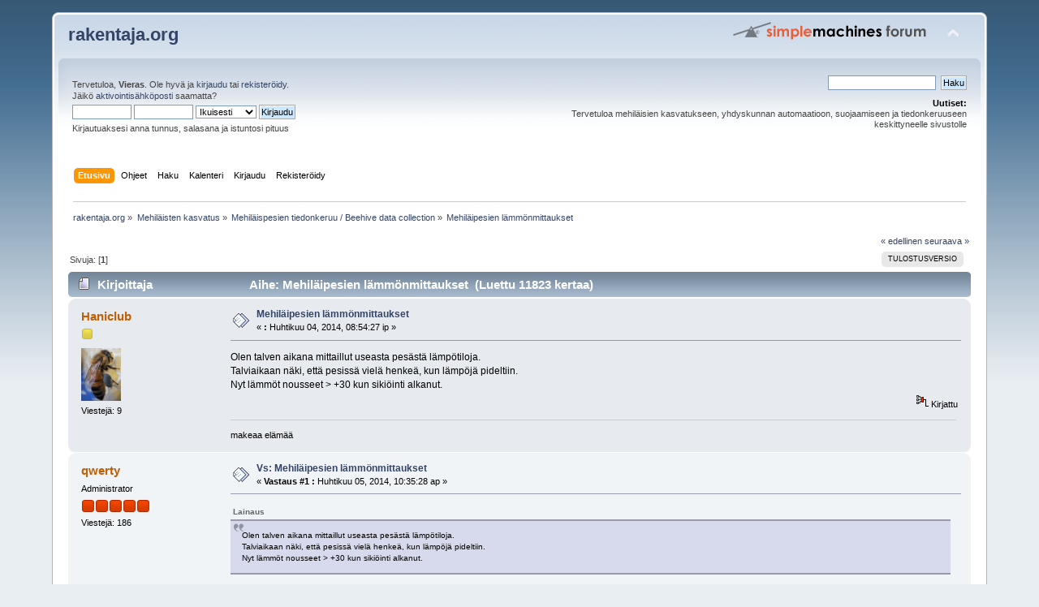

--- FILE ---
content_type: text/html; charset=UTF-8
request_url: http://www.rakentaja.org/index.php?PHPSESSID=cea8074b7a060c4424af5e616d08813f&topic=275.0
body_size: 5487
content:
<!DOCTYPE html PUBLIC "-//W3C//DTD XHTML 1.0 Transitional//EN" "http://www.w3.org/TR/xhtml1/DTD/xhtml1-transitional.dtd">
<html xmlns="http://www.w3.org/1999/xhtml">
<head>
	<link rel="stylesheet" type="text/css" href="https://www.rakentaja.org/Themes/default/css/index.css?fin20" />
	<link rel="stylesheet" type="text/css" href="https://www.rakentaja.org/Themes/default/css/webkit.css" />
	<script type="text/javascript" src="https://www.rakentaja.org/Themes/default/scripts/script.js?fin20"></script>
	<script type="text/javascript" src="https://www.rakentaja.org/Themes/default/scripts/theme.js?fin20"></script>
	<script type="text/javascript"><!-- // --><![CDATA[
		var smf_theme_url = "https://www.rakentaja.org/Themes/default";
		var smf_default_theme_url = "https://www.rakentaja.org/Themes/default";
		var smf_images_url = "https://www.rakentaja.org/Themes/default/images";
		var smf_scripturl = "http://www.rakentaja.org/index.php?PHPSESSID=cea8074b7a060c4424af5e616d08813f&amp;";
		var smf_iso_case_folding = false;
		var smf_charset = "UTF-8";
		var ajax_notification_text = "Ladataan...";
		var ajax_notification_cancel_text = "Peruuta";
	// ]]></script>
	<meta http-equiv="Content-Type" content="text/html; charset=UTF-8" />
	<meta name="description" content="Mehiläipesien lämmönmittaukset" />
	<title>Mehiläipesien lämmönmittaukset</title>
	<link rel="canonical" href="http://www.rakentaja.org/index.php?topic=275.0" />
	<link rel="help" href="http://www.rakentaja.org/index.php?PHPSESSID=cea8074b7a060c4424af5e616d08813f&amp;action=help" />
	<link rel="search" href="http://www.rakentaja.org/index.php?PHPSESSID=cea8074b7a060c4424af5e616d08813f&amp;action=search" />
	<link rel="contents" href="http://www.rakentaja.org/index.php?PHPSESSID=cea8074b7a060c4424af5e616d08813f&amp;" />
	<link rel="alternate" type="application/rss+xml" title="rakentaja.org - RSS" href="http://www.rakentaja.org/index.php?PHPSESSID=cea8074b7a060c4424af5e616d08813f&amp;type=rss;action=.xml" />
	<link rel="prev" href="http://www.rakentaja.org/index.php?PHPSESSID=cea8074b7a060c4424af5e616d08813f&amp;topic=275.0;prev_next=prev" />
	<link rel="next" href="http://www.rakentaja.org/index.php?PHPSESSID=cea8074b7a060c4424af5e616d08813f&amp;topic=275.0;prev_next=next" />
	<link rel="index" href="http://www.rakentaja.org/index.php?PHPSESSID=cea8074b7a060c4424af5e616d08813f&amp;board=10.0" />
	<script type="text/javascript">
		function smfAutoTask()
		{
			var tempImage = new Image();
			tempImage.src = "http://www.rakentaja.org/index.php?PHPSESSID=cea8074b7a060c4424af5e616d08813f&amp;scheduled=task;ts=1767398460";
		}
		window.setTimeout("smfAutoTask();", 1);
	</script>
</head>
<body>
<div id="wrapper" style="width: 90%">
	<div id="header"><div class="frame">
		<div id="top_section">
			<h1 class="forumtitle">
				<a href="http://www.rakentaja.org/index.php?PHPSESSID=cea8074b7a060c4424af5e616d08813f&amp;">rakentaja.org</a>
			</h1>
			<img id="upshrink" src="https://www.rakentaja.org/Themes/default/images/upshrink.png" alt="*" title="Kutista tai laajenna yläosa." style="display: none;" />
			<img id="smflogo" src="https://www.rakentaja.org/Themes/default/images/smflogo.png" alt="Simple Machines Forum" title="Simple Machines Forum" />
		</div>
		<div id="upper_section" class="middletext">
			<div class="user">
				<script type="text/javascript" src="https://www.rakentaja.org/Themes/default/scripts/sha1.js"></script>
				<form id="guest_form" action="http://www.rakentaja.org/index.php?PHPSESSID=cea8074b7a060c4424af5e616d08813f&amp;action=login2" method="post" accept-charset="UTF-8"  onsubmit="hashLoginPassword(this, '7e7acd32e34c8538bf05bd9780be93fc');">
					<div class="info">Tervetuloa, <strong>Vieras</strong>. Ole hyvä ja <a href="http://www.rakentaja.org/index.php?PHPSESSID=cea8074b7a060c4424af5e616d08813f&amp;action=login">kirjaudu</a> tai <a href="http://www.rakentaja.org/index.php?PHPSESSID=cea8074b7a060c4424af5e616d08813f&amp;action=register">rekisteröidy</a>.<br />Jäikö <a href="http://www.rakentaja.org/index.php?PHPSESSID=cea8074b7a060c4424af5e616d08813f&amp;action=activate">aktivointisähköposti</a> saamatta?</div>
					<input type="text" name="user" size="10" class="input_text" />
					<input type="password" name="passwrd" size="10" class="input_password" />
					<select name="cookielength">
						<option value="60">1 tunti</option>
						<option value="1440">1 päivä</option>
						<option value="10080">1 viikko</option>
						<option value="43200">1 kuukausi</option>
						<option value="-1" selected="selected">Ikuisesti</option>
					</select>
					<input type="submit" value="Kirjaudu" class="button_submit" /><br />
					<div class="info">Kirjautuaksesi anna tunnus, salasana ja istuntosi pituus</div>
					<input type="hidden" name="hash_passwrd" value="" /><input type="hidden" name="e38c6136ed3" value="7e7acd32e34c8538bf05bd9780be93fc" />
				</form>
			</div>
			<div class="news normaltext">
				<form id="search_form" action="http://www.rakentaja.org/index.php?PHPSESSID=cea8074b7a060c4424af5e616d08813f&amp;action=search2" method="post" accept-charset="UTF-8">
					<input type="text" name="search" value="" class="input_text" />&nbsp;
					<input type="submit" name="submit" value="Haku" class="button_submit" />
					<input type="hidden" name="advanced" value="0" />
					<input type="hidden" name="topic" value="275" /></form>
				<h2>Uutiset: </h2>
				<p>Tervetuloa mehiläisien kasvatukseen, yhdyskunnan automaatioon, suojaamiseen ja tiedonkeruuseen keskittyneelle sivustolle</p>
			</div>
		</div>
		<br class="clear" />
		<script type="text/javascript"><!-- // --><![CDATA[
			var oMainHeaderToggle = new smc_Toggle({
				bToggleEnabled: true,
				bCurrentlyCollapsed: false,
				aSwappableContainers: [
					'upper_section'
				],
				aSwapImages: [
					{
						sId: 'upshrink',
						srcExpanded: smf_images_url + '/upshrink.png',
						altExpanded: 'Kutista tai laajenna yläosa.',
						srcCollapsed: smf_images_url + '/upshrink2.png',
						altCollapsed: 'Kutista tai laajenna yläosa.'
					}
				],
				oThemeOptions: {
					bUseThemeSettings: false,
					sOptionName: 'collapse_header',
					sSessionVar: 'e38c6136ed3',
					sSessionId: '7e7acd32e34c8538bf05bd9780be93fc'
				},
				oCookieOptions: {
					bUseCookie: true,
					sCookieName: 'upshrink'
				}
			});
		// ]]></script>
		<div id="main_menu">
			<ul class="dropmenu" id="menu_nav">
				<li id="button_home">
					<a class="active firstlevel" href="http://www.rakentaja.org/index.php?PHPSESSID=cea8074b7a060c4424af5e616d08813f&amp;">
						<span class="last firstlevel">Etusivu</span>
					</a>
				</li>
				<li id="button_help">
					<a class="firstlevel" href="http://www.rakentaja.org/index.php?PHPSESSID=cea8074b7a060c4424af5e616d08813f&amp;action=help">
						<span class="firstlevel">Ohjeet</span>
					</a>
				</li>
				<li id="button_search">
					<a class="firstlevel" href="http://www.rakentaja.org/index.php?PHPSESSID=cea8074b7a060c4424af5e616d08813f&amp;action=search">
						<span class="firstlevel">Haku</span>
					</a>
				</li>
				<li id="button_calendar">
					<a class="firstlevel" href="http://www.rakentaja.org/index.php?PHPSESSID=cea8074b7a060c4424af5e616d08813f&amp;action=calendar">
						<span class="firstlevel">Kalenteri</span>
					</a>
				</li>
				<li id="button_login">
					<a class="firstlevel" href="http://www.rakentaja.org/index.php?PHPSESSID=cea8074b7a060c4424af5e616d08813f&amp;action=login">
						<span class="firstlevel">Kirjaudu</span>
					</a>
				</li>
				<li id="button_register">
					<a class="firstlevel" href="http://www.rakentaja.org/index.php?PHPSESSID=cea8074b7a060c4424af5e616d08813f&amp;action=register">
						<span class="last firstlevel">Rekisteröidy</span>
					</a>
				</li>
			</ul>
		</div>
		<br class="clear" />
	</div></div>
	<div id="content_section"><div class="frame">
		<div id="main_content_section">
	<div class="navigate_section">
		<ul>
			<li>
				<a href="http://www.rakentaja.org/index.php?PHPSESSID=cea8074b7a060c4424af5e616d08813f&amp;"><span>rakentaja.org</span></a> &#187;
			</li>
			<li>
				<a href="http://www.rakentaja.org/index.php?PHPSESSID=cea8074b7a060c4424af5e616d08813f&amp;#c5"><span>Mehiläisten kasvatus</span></a> &#187;
			</li>
			<li>
				<a href="http://www.rakentaja.org/index.php?PHPSESSID=cea8074b7a060c4424af5e616d08813f&amp;board=10.0"><span>Mehiläispesien tiedonkeruu / Beehive data collection</span></a> &#187;
			</li>
			<li class="last">
				<a href="http://www.rakentaja.org/index.php?PHPSESSID=cea8074b7a060c4424af5e616d08813f&amp;topic=275.0"><span>Mehiläipesien lämmönmittaukset</span></a>
			</li>
		</ul>
	</div>
			<a id="top"></a>
			<a id="msg317"></a>
			<div class="pagesection">
				<div class="nextlinks"><a href="http://www.rakentaja.org/index.php?PHPSESSID=cea8074b7a060c4424af5e616d08813f&amp;topic=275.0;prev_next=prev#new">&laquo; edellinen</a> <a href="http://www.rakentaja.org/index.php?PHPSESSID=cea8074b7a060c4424af5e616d08813f&amp;topic=275.0;prev_next=next#new">seuraava &raquo;</a></div>
		<div class="buttonlist floatright">
			<ul>
				<li><a class="button_strip_print" href="http://www.rakentaja.org/index.php?PHPSESSID=cea8074b7a060c4424af5e616d08813f&amp;action=printpage;topic=275.0" rel="new_win nofollow"><span class="last">Tulostusversio</span></a></li>
			</ul>
		</div>
				<div class="pagelinks floatleft">Sivuja: [<strong>1</strong>] </div>
			</div>
			<div id="forumposts">
				<div class="cat_bar">
					<h3 class="catbg">
						<img src="https://www.rakentaja.org/Themes/default/images/topic/normal_post.gif" align="bottom" alt="" />
						<span id="author">Kirjoittaja</span>
						Aihe: Mehiläipesien lämmönmittaukset &nbsp;(Luettu 11823 kertaa)
					</h3>
				</div>
				<form action="http://www.rakentaja.org/index.php?PHPSESSID=cea8074b7a060c4424af5e616d08813f&amp;action=quickmod2;topic=275.0" method="post" accept-charset="UTF-8" name="quickModForm" id="quickModForm" style="margin: 0;" onsubmit="return oQuickModify.bInEditMode ? oQuickModify.modifySave('7e7acd32e34c8538bf05bd9780be93fc', 'e38c6136ed3') : false">
				<div class="windowbg">
					<span class="topslice"><span></span></span>
					<div class="post_wrapper">
						<div class="poster">
							<h4>
								<a href="http://www.rakentaja.org/index.php?PHPSESSID=cea8074b7a060c4424af5e616d08813f&amp;action=profile;u=5162" title="Tarkastele profiilia käyttäjältä Haniclub">Haniclub</a>
							</h4>
							<ul class="reset smalltext" id="msg_317_extra_info">
								<li class="postgroup"> </li>
								<li class="stars"><img src="https://www.rakentaja.org/Themes/default/images/star.gif" alt="*" /></li>
								<li class="avatar">
									<a href="http://www.rakentaja.org/index.php?PHPSESSID=cea8074b7a060c4424af5e616d08813f&amp;action=profile;u=5162">
										<img class="avatar" src="http://www.rakentaja.org/index.php?PHPSESSID=cea8074b7a060c4424af5e616d08813f&amp;action=dlattach;attach=484;type=avatar" alt="" />
									</a>
								</li>
								<li class="postcount">Viestejä: 9</li>
								<li class="profile">
									<ul>
									</ul>
								</li>
							</ul>
						</div>
						<div class="postarea">
							<div class="flow_hidden">
								<div class="keyinfo">
									<div class="messageicon">
										<img src="https://www.rakentaja.org/Themes/default/images/post/xx.gif" alt="" />
									</div>
									<h5 id="subject_317">
										<a href="http://www.rakentaja.org/index.php?PHPSESSID=cea8074b7a060c4424af5e616d08813f&amp;topic=275.msg317#msg317" rel="nofollow">Mehiläipesien lämmönmittaukset</a>
									</h5>
									<div class="smalltext">&#171; <strong> :</strong> Huhtikuu 04, 2014, 08:54:27 ip &#187;</div>
									<div id="msg_317_quick_mod"></div>
								</div>
							</div>
							<div class="post">
								<div class="inner" id="msg_317">Olen talven aikana mittaillut useasta pesästä lämpötiloja.<br />Talviaikaan näki, että pesissä vielä henkeä, kun lämpöjä pideltiin.<br />Nyt lämmöt nousseet &gt; +30 kun sikiöinti alkanut.<br /></div>
							</div>
						</div>
						<div class="moderatorbar">
							<div class="smalltext modified" id="modified_317">
							</div>
							<div class="smalltext reportlinks">
								<img src="https://www.rakentaja.org/Themes/default/images/ip.gif" alt="" />
								Kirjattu
							</div>
							<div class="signature" id="msg_317_signature">makeaa elämää</div>
						</div>
					</div>
					<span class="botslice"><span></span></span>
				</div>
				<hr class="post_separator" />
				<a id="msg319"></a>
				<div class="windowbg2">
					<span class="topslice"><span></span></span>
					<div class="post_wrapper">
						<div class="poster">
							<h4>
								<a href="http://www.rakentaja.org/index.php?PHPSESSID=cea8074b7a060c4424af5e616d08813f&amp;action=profile;u=1" title="Tarkastele profiilia käyttäjältä qwerty">qwerty</a>
							</h4>
							<ul class="reset smalltext" id="msg_319_extra_info">
								<li class="membergroup">Administrator</li>
								<li class="postgroup"> </li>
								<li class="stars"><img src="https://www.rakentaja.org/Themes/default/images/staradmin.gif" alt="*" /><img src="https://www.rakentaja.org/Themes/default/images/staradmin.gif" alt="*" /><img src="https://www.rakentaja.org/Themes/default/images/staradmin.gif" alt="*" /><img src="https://www.rakentaja.org/Themes/default/images/staradmin.gif" alt="*" /><img src="https://www.rakentaja.org/Themes/default/images/staradmin.gif" alt="*" /></li>
								<li class="postcount">Viestejä: 186</li>
								<li class="profile">
									<ul>
									</ul>
								</li>
							</ul>
						</div>
						<div class="postarea">
							<div class="flow_hidden">
								<div class="keyinfo">
									<div class="messageicon">
										<img src="https://www.rakentaja.org/Themes/default/images/post/xx.gif" alt="" />
									</div>
									<h5 id="subject_319">
										<a href="http://www.rakentaja.org/index.php?PHPSESSID=cea8074b7a060c4424af5e616d08813f&amp;topic=275.msg319#msg319" rel="nofollow">Vs: Mehiläipesien lämmönmittaukset</a>
									</h5>
									<div class="smalltext">&#171; <strong>Vastaus #1 :</strong> Huhtikuu 05, 2014, 10:35:28 ap &#187;</div>
									<div id="msg_319_quick_mod"></div>
								</div>
							</div>
							<div class="post">
								<div class="inner" id="msg_319"><div class="quoteheader"><div class="topslice_quote">Lainaus</div></div><blockquote class="bbc_standard_quote">Olen talven aikana mittaillut useasta pesästä lämpötiloja.<br />Talviaikaan näki, että pesissä vielä henkeä, kun lämpöjä pideltiin.<br />Nyt lämmöt nousseet &gt; +30 kun sikiöinti alkanut.<br /></blockquote><div class="quotefooter"><div class="botslice_quote"></div></div><br />Millaiset lämmöt oli kovemmilla pakkasilla? </div>
							</div>
						</div>
						<div class="moderatorbar">
							<div class="smalltext modified" id="modified_319">
							</div>
							<div class="smalltext reportlinks">
								<img src="https://www.rakentaja.org/Themes/default/images/ip.gif" alt="" />
								Kirjattu
							</div>
						</div>
					</div>
					<span class="botslice"><span></span></span>
				</div>
				<hr class="post_separator" />
				<a id="msg320"></a>
				<div class="windowbg">
					<span class="topslice"><span></span></span>
					<div class="post_wrapper">
						<div class="poster">
							<h4>
								<a href="http://www.rakentaja.org/index.php?PHPSESSID=cea8074b7a060c4424af5e616d08813f&amp;action=profile;u=5162" title="Tarkastele profiilia käyttäjältä Haniclub">Haniclub</a>
							</h4>
							<ul class="reset smalltext" id="msg_320_extra_info">
								<li class="postgroup"> </li>
								<li class="stars"><img src="https://www.rakentaja.org/Themes/default/images/star.gif" alt="*" /></li>
								<li class="avatar">
									<a href="http://www.rakentaja.org/index.php?PHPSESSID=cea8074b7a060c4424af5e616d08813f&amp;action=profile;u=5162">
										<img class="avatar" src="http://www.rakentaja.org/index.php?PHPSESSID=cea8074b7a060c4424af5e616d08813f&amp;action=dlattach;attach=484;type=avatar" alt="" />
									</a>
								</li>
								<li class="postcount">Viestejä: 9</li>
								<li class="profile">
									<ul>
									</ul>
								</li>
							</ul>
						</div>
						<div class="postarea">
							<div class="flow_hidden">
								<div class="keyinfo">
									<div class="messageicon">
										<img src="https://www.rakentaja.org/Themes/default/images/post/clip.gif" alt="" />
									</div>
									<h5 id="subject_320">
										<a href="http://www.rakentaja.org/index.php?PHPSESSID=cea8074b7a060c4424af5e616d08813f&amp;topic=275.msg320#msg320" rel="nofollow">Vs: Mehiläipesien lämmönmittaukset</a>
									</h5>
									<div class="smalltext">&#171; <strong>Vastaus #2 :</strong> Huhtikuu 07, 2014, 08:40:11 ip &#187;</div>
									<div id="msg_320_quick_mod"></div>
								</div>
							</div>
							<div class="post">
								<div class="inner" id="msg_320">Eipä ollut Pirkanmaalla kovia pakkasia (ja taisin niiden aikaan olla palmujen alla).<br />Anturit&nbsp; pesien ylälaatikoissa keskellä laatikkoa n. 10cm ylälistoista alaspäin.<br />Hankittu ROBOMAA.COM:sta&nbsp; mallia TMP 36. Ovat halpoja ja helppokäyttöisiä n.5V sisään ja ulos 500mV+ 10 mV/aste. Kuvasa ylimmät kaupunkipesistä, jotka lähellä alemmat Fincalta (mittaukset yht. 8 pesältä).<br />Ylälaatikon lämmöt jopa +5 astetta, kun mehit alalaatikossa.<br /></div>
							</div>
							<div id="msg_320_footer" class="attachments smalltext">
								<div style="overflow: auto;">
										<img src="http://www.rakentaja.org/index.php?PHPSESSID=cea8074b7a060c4424af5e616d08813f&amp;action=dlattach;topic=275.0;attach=485;image" alt="" width="258" height="259"/><br />
										<a href="http://www.rakentaja.org/index.php?PHPSESSID=cea8074b7a060c4424af5e616d08813f&amp;action=dlattach;topic=275.0;attach=485"><img src="https://www.rakentaja.org/Themes/default/images/icons/clip.gif" align="middle" alt="*" />&nbsp;Lampotiloja_14.JPG</a> 
										(27.62 kilotavua, 258x259 - tarkasteltu 1514 kertaa.)<br />
								</div>
							</div>
						</div>
						<div class="moderatorbar">
							<div class="smalltext modified" id="modified_320">
							</div>
							<div class="smalltext reportlinks">
								<img src="https://www.rakentaja.org/Themes/default/images/ip.gif" alt="" />
								Kirjattu
							</div>
							<div class="signature" id="msg_320_signature">makeaa elämää</div>
						</div>
					</div>
					<span class="botslice"><span></span></span>
				</div>
				<hr class="post_separator" />
				</form>
			</div>
			<a id="lastPost"></a>
			<div class="pagesection">
				
		<div class="buttonlist floatright">
			<ul>
				<li><a class="button_strip_print" href="http://www.rakentaja.org/index.php?PHPSESSID=cea8074b7a060c4424af5e616d08813f&amp;action=printpage;topic=275.0" rel="new_win nofollow"><span class="last">Tulostusversio</span></a></li>
			</ul>
		</div>
				<div class="pagelinks floatleft">Sivuja: [<strong>1</strong>] </div>
				<div class="nextlinks_bottom"><a href="http://www.rakentaja.org/index.php?PHPSESSID=cea8074b7a060c4424af5e616d08813f&amp;topic=275.0;prev_next=prev#new">&laquo; edellinen</a> <a href="http://www.rakentaja.org/index.php?PHPSESSID=cea8074b7a060c4424af5e616d08813f&amp;topic=275.0;prev_next=next#new">seuraava &raquo;</a></div>
			</div>
	<div class="navigate_section">
		<ul>
			<li>
				<a href="http://www.rakentaja.org/index.php?PHPSESSID=cea8074b7a060c4424af5e616d08813f&amp;"><span>rakentaja.org</span></a> &#187;
			</li>
			<li>
				<a href="http://www.rakentaja.org/index.php?PHPSESSID=cea8074b7a060c4424af5e616d08813f&amp;#c5"><span>Mehiläisten kasvatus</span></a> &#187;
			</li>
			<li>
				<a href="http://www.rakentaja.org/index.php?PHPSESSID=cea8074b7a060c4424af5e616d08813f&amp;board=10.0"><span>Mehiläispesien tiedonkeruu / Beehive data collection</span></a> &#187;
			</li>
			<li class="last">
				<a href="http://www.rakentaja.org/index.php?PHPSESSID=cea8074b7a060c4424af5e616d08813f&amp;topic=275.0"><span>Mehiläipesien lämmönmittaukset</span></a>
			</li>
		</ul>
	</div>
			<div id="moderationbuttons"></div>
			<div class="plainbox" id="display_jump_to">&nbsp;</div>
		<br class="clear" />
				<script type="text/javascript" src="https://www.rakentaja.org/Themes/default/scripts/topic.js"></script>
				<script type="text/javascript"><!-- // --><![CDATA[
					var oQuickReply = new QuickReply({
						bDefaultCollapsed: true,
						iTopicId: 275,
						iStart: 0,
						sScriptUrl: smf_scripturl,
						sImagesUrl: "https://www.rakentaja.org/Themes/default/images",
						sContainerId: "quickReplyOptions",
						sImageId: "quickReplyExpand",
						sImageCollapsed: "collapse.gif",
						sImageExpanded: "expand.gif",
						sJumpAnchor: "quickreply"
					});
					if ('XMLHttpRequest' in window)
					{
						var oQuickModify = new QuickModify({
							sScriptUrl: smf_scripturl,
							bShowModify: true,
							iTopicId: 275,
							sTemplateBodyEdit: '\n\t\t\t\t\t\t\t\t<div id="quick_edit_body_container" style="width: 90%">\n\t\t\t\t\t\t\t\t\t<div id="error_box" style="padding: 4px;" class="error"><' + '/div>\n\t\t\t\t\t\t\t\t\t<textarea class="editor" name="message" rows="12" style="width: 100%; margin-bottom: 10px;" tabindex="1">%body%<' + '/textarea><br />\n\t\t\t\t\t\t\t\t\t<input type="hidden" name="e38c6136ed3" value="7e7acd32e34c8538bf05bd9780be93fc" />\n\t\t\t\t\t\t\t\t\t<input type="hidden" name="topic" value="275" />\n\t\t\t\t\t\t\t\t\t<input type="hidden" name="msg" value="%msg_id%" />\n\t\t\t\t\t\t\t\t\t<div class="righttext">\n\t\t\t\t\t\t\t\t\t\t<input type="submit" name="post" value="Tallenna" tabindex="2" onclick="return oQuickModify.modifySave(\'7e7acd32e34c8538bf05bd9780be93fc\', \'e38c6136ed3\');" accesskey="s" class="button_submit" />&nbsp;&nbsp;<input type="submit" name="cancel" value="Peruuta" tabindex="3" onclick="return oQuickModify.modifyCancel();" class="button_submit" />\n\t\t\t\t\t\t\t\t\t<' + '/div>\n\t\t\t\t\t\t\t\t<' + '/div>',
							sTemplateSubjectEdit: '<input type="text" style="width: 90%;" name="subject" value="%subject%" size="80" maxlength="80" tabindex="4" class="input_text" />',
							sTemplateBodyNormal: '%body%',
							sTemplateSubjectNormal: '<a hr'+'ef="http://www.rakentaja.org/index.php?PHPSESSID=cea8074b7a060c4424af5e616d08813f&amp;'+'?topic=275.msg%msg_id%#msg%msg_id%" rel="nofollow">%subject%<' + '/a>',
							sTemplateTopSubject: 'Aihe: %subject% &nbsp;(Luettu 11823 kertaa)',
							sErrorBorderStyle: '1px solid red'
						});

						aJumpTo[aJumpTo.length] = new JumpTo({
							sContainerId: "display_jump_to",
							sJumpToTemplate: "<label class=\"smalltext\" for=\"%select_id%\">Siirry:<" + "/label> %dropdown_list%",
							iCurBoardId: 10,
							iCurBoardChildLevel: 0,
							sCurBoardName: "Mehiläispesien tiedonkeruu / Beehive data collection",
							sBoardChildLevelIndicator: "==",
							sBoardPrefix: "=> ",
							sCatSeparator: "-----------------------------",
							sCatPrefix: "",
							sGoButtonLabel: "siirry"
						});

						aIconLists[aIconLists.length] = new IconList({
							sBackReference: "aIconLists[" + aIconLists.length + "]",
							sIconIdPrefix: "msg_icon_",
							sScriptUrl: smf_scripturl,
							bShowModify: true,
							iBoardId: 10,
							iTopicId: 275,
							sSessionId: "7e7acd32e34c8538bf05bd9780be93fc",
							sSessionVar: "e38c6136ed3",
							sLabelIconList: "Viesti kuvake",
							sBoxBackground: "transparent",
							sBoxBackgroundHover: "#ffffff",
							iBoxBorderWidthHover: 1,
							sBoxBorderColorHover: "#adadad" ,
							sContainerBackground: "#ffffff",
							sContainerBorder: "1px solid #adadad",
							sItemBorder: "1px solid #ffffff",
							sItemBorderHover: "1px dotted gray",
							sItemBackground: "transparent",
							sItemBackgroundHover: "#e0e0f0"
						});
					}
				// ]]></script>
		</div>
	</div></div>
	<div id="footer_section"><div class="frame">
		<ul class="reset">
			<li class="copyright">
			<span class="smalltext" style="display: inline; visibility: visible; font-family: Verdana, Arial, sans-serif;"><a href="http://www.rakentaja.org/index.php?PHPSESSID=cea8074b7a060c4424af5e616d08813f&amp;action=credits" title="Simple Machines Forum" target="_blank" class="new_win">SMF 2.0.15</a> |
<a href="http://www.simplemachines.org/about/smf/license.php" title="License" target="_blank" class="new_win">SMF &copy; 2016</a>, <a href="http://www.simplemachines.org" title="Simple Machines" target="_blank" class="new_win">Simple Machines</a>
			</span></li>
			<li><a id="button_xhtml" href="http://validator.w3.org/check?uri=referer" target="_blank" class="new_win" title="Validi XHTML 1.0!"><span>XHTML</span></a></li>
			<li><a id="button_rss" href="http://www.rakentaja.org/index.php?PHPSESSID=cea8074b7a060c4424af5e616d08813f&amp;action=.xml;type=rss" class="new_win"><span>RSS</span></a></li>
			<li class="last"><a id="button_wap2" href="http://www.rakentaja.org/index.php?PHPSESSID=cea8074b7a060c4424af5e616d08813f&amp;wap2" class="new_win"><span>WAP2</span></a></li>
		</ul>
		<p>Sivu luotiin 0.265 sekunnissa. 30 kyselyä tietokannasta.</p>
	</div></div>
</div>
</body></html>